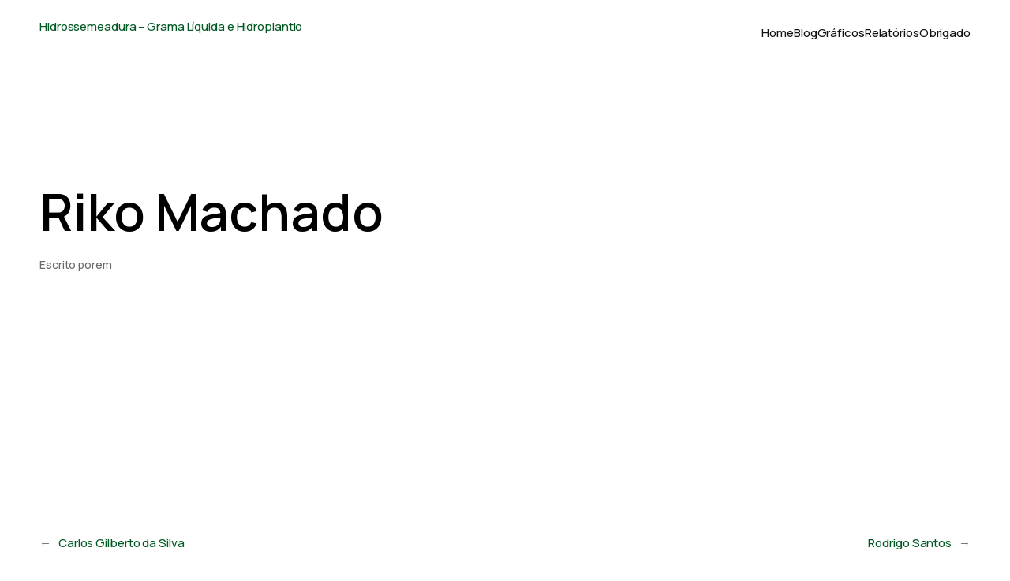

--- FILE ---
content_type: text/css
request_url: https://hidrossemeadura.com.br/wp-content/plugins/get-company-by-cep/assets/css/graficos.css?ver=6.9
body_size: 227
content:
hr {
    border: 0;
    height: 2px;
    background-image: linear-gradient(to right, transparent, #CCC, transparent);
    margin-top: 82px;
  }

.grafico_container {
    background-color: #F3F4F7;
    font-family: 'Poppins' !important;
    box-sizing: border-box !important;
    padding: 30px 0;
}

.containerChart {
    width: 1022px;
    max-width: 1022px;
    overflow-x: scroll;
}

.containerBody {
    height: 550px;
}

.card-range {
    padding: 1.25rem;
}

.custom-card {
    border: none;
    border-radius: 17px;
    box-shadow: 0 0 20px 0 rgba(0, 0, 0, 0.1);
    min-height: 385px;
}

.card-title,
.title {
    margin-bottom: 0;
    font-family: 'poppinssemibold';
}

.title {
    color: #2A353A;
    font-size: 20px;
}

.card-title {
    color: #2a353a;
    font-size: 1rem;
}

#solicitacao,
#total_metros,
#custom-solicitacao,
#custom-total_metros {
    text-align: center;
    display: block;
    font-size: 22px;
    font-family: 'poppinssemibold';
    color: #17a2b8;
}

.form-estado {
    padding-bottom: 22px;
}

.label-date {
    font-size: 14px;
    color: #2A353A;
}

.active {
    background-color: #17a2b8;
}

.custom-btns {
    border-radius: 17px;
}

.variacao_green {
    background: #DBF2F2;
    border-radius: 10px;
    padding: 2px 12px;
    color: #28A745;
    margin-left: 5px;
}

.variacao_red {
    background: #F2DBDB;
    border-radius: 10px;
    padding: 2px 12px;
    color: #FF6384;
    margin-left: 5px;
}


/* SIDEBAR */
.sidebar {
    background-color: #255606;
    color: #fff;
    width: 200px;
    height: 100vh;
    position: fixed;
    z-index: 99;
}

.logo {
    padding: 20px;
    text-align: center;
}

.logo img {
    max-width: 80px;
    margin-bottom: 10px;
}

.sidebar h2 {
    margin: 0;
}

.sidebar ul {
    list-style-type: none;
    padding: 0;
}

.sidebar ul li {
    padding: 10px;
}

.sidebar ul li a {
    text-decoration: none;
    color: #fff;
    display: block;
  background: green;
  padding: 9px;
  border-radius: 10px;
  text-align: center;
}

.sidebar ul li a:hover {
    background-color: #3d740f;
}

.sidebar ul li a.active {
    background-color: #3d740f;
}


--- FILE ---
content_type: text/css
request_url: https://hidrossemeadura.com.br/wp-content/plugins/get-company-by-cep/assets/css/data_table.css?ver=6.9
body_size: 3192
content:
@charset "UTF-8";
:root {
  --dt-row-selected: 13, 110, 253;
  --dt-row-selected-text: 255, 255, 255;
  --dt-row-selected-link: 9, 10, 11;
  --dt-row-stripe: 0, 0, 0;
  --dt-row-hover: 0, 0, 0;
  --dt-column-ordering: 0, 0, 0;
  --dt-html-background: white;
}
:root.dark {
  --dt-html-background: rgb(33, 37, 41);
}

table.dataTable td.dt-control {
  text-align: center;
  cursor: pointer;
}
table.dataTable td.dt-control:before {
  display: inline-block;
  box-sizing: border-box;
  content: "";
  border-top: 5px solid transparent;
  border-left: 10px solid rgba(0, 0, 0, 0.5);
  border-bottom: 5px solid transparent;
  border-right: 0px solid transparent;
}
table.dataTable tr.dt-hasChild td.dt-control:before {
  border-top: 10px solid rgba(0, 0, 0, 0.5);
  border-left: 5px solid transparent;
  border-bottom: 0px solid transparent;
  border-right: 5px solid transparent;
}

html.dark table.dataTable td.dt-control:before,
:root[data-bs-theme=dark] table.dataTable td.dt-control:before {
  border-left-color: rgba(255, 255, 255, 0.5);
}
html.dark table.dataTable tr.dt-hasChild td.dt-control:before,
:root[data-bs-theme=dark] table.dataTable tr.dt-hasChild td.dt-control:before {
  border-top-color: rgba(255, 255, 255, 0.5);
  border-left-color: transparent;
}

div.dt-scroll-body thead tr,
div.dt-scroll-body tfoot tr {
  height: 0;
}
div.dt-scroll-body thead tr th, div.dt-scroll-body thead tr td,
div.dt-scroll-body tfoot tr th,
div.dt-scroll-body tfoot tr td {
  height: 0 !important;
  padding-top: 0px !important;
  padding-bottom: 0px !important;
  border-top-width: 0px !important;
  border-bottom-width: 0px !important;
}
div.dt-scroll-body thead tr th div.dt-scroll-sizing, div.dt-scroll-body thead tr td div.dt-scroll-sizing,
div.dt-scroll-body tfoot tr th div.dt-scroll-sizing,
div.dt-scroll-body tfoot tr td div.dt-scroll-sizing {
  height: 0 !important;
  overflow: hidden !important;
}

table.dataTable thead > tr > th:active,
table.dataTable thead > tr > td:active {
  outline: none;
}
table.dataTable thead > tr > th.dt-orderable-asc span.dt-column-order:before, table.dataTable thead > tr > th.dt-ordering-asc span.dt-column-order:before,
table.dataTable thead > tr > td.dt-orderable-asc span.dt-column-order:before,
table.dataTable thead > tr > td.dt-ordering-asc span.dt-column-order:before {
  position: absolute;
  display: block;
  bottom: 50%;
  content: "▲";
  content: "▲"/"";
}
table.dataTable thead > tr > th.dt-orderable-desc span.dt-column-order:after, table.dataTable thead > tr > th.dt-ordering-desc span.dt-column-order:after,
table.dataTable thead > tr > td.dt-orderable-desc span.dt-column-order:after,
table.dataTable thead > tr > td.dt-ordering-desc span.dt-column-order:after {
  position: absolute;
  display: block;
  top: 50%;
  content: "▼";
  content: "▼"/"";
}
table.dataTable thead > tr > th.dt-orderable-asc, table.dataTable thead > tr > th.dt-orderable-desc, table.dataTable thead > tr > th.dt-ordering-asc, table.dataTable thead > tr > th.dt-ordering-desc,
table.dataTable thead > tr > td.dt-orderable-asc,
table.dataTable thead > tr > td.dt-orderable-desc,
table.dataTable thead > tr > td.dt-ordering-asc,
table.dataTable thead > tr > td.dt-ordering-desc {
  position: relative;
  padding-right: 30px;
}
table.dataTable thead > tr > th.dt-orderable-asc span.dt-column-order, table.dataTable thead > tr > th.dt-orderable-desc span.dt-column-order, table.dataTable thead > tr > th.dt-ordering-asc span.dt-column-order, table.dataTable thead > tr > th.dt-ordering-desc span.dt-column-order,
table.dataTable thead > tr > td.dt-orderable-asc span.dt-column-order,
table.dataTable thead > tr > td.dt-orderable-desc span.dt-column-order,
table.dataTable thead > tr > td.dt-ordering-asc span.dt-column-order,
table.dataTable thead > tr > td.dt-ordering-desc span.dt-column-order {
  position: absolute;
  right: 12px;
  top: 0;
  bottom: 0;
  width: 12px;
}
table.dataTable thead > tr > th.dt-orderable-asc span.dt-column-order:before, table.dataTable thead > tr > th.dt-orderable-asc span.dt-column-order:after, table.dataTable thead > tr > th.dt-orderable-desc span.dt-column-order:before, table.dataTable thead > tr > th.dt-orderable-desc span.dt-column-order:after, table.dataTable thead > tr > th.dt-ordering-asc span.dt-column-order:before, table.dataTable thead > tr > th.dt-ordering-asc span.dt-column-order:after, table.dataTable thead > tr > th.dt-ordering-desc span.dt-column-order:before, table.dataTable thead > tr > th.dt-ordering-desc span.dt-column-order:after,
table.dataTable thead > tr > td.dt-orderable-asc span.dt-column-order:before,
table.dataTable thead > tr > td.dt-orderable-asc span.dt-column-order:after,
table.dataTable thead > tr > td.dt-orderable-desc span.dt-column-order:before,
table.dataTable thead > tr > td.dt-orderable-desc span.dt-column-order:after,
table.dataTable thead > tr > td.dt-ordering-asc span.dt-column-order:before,
table.dataTable thead > tr > td.dt-ordering-asc span.dt-column-order:after,
table.dataTable thead > tr > td.dt-ordering-desc span.dt-column-order:before,
table.dataTable thead > tr > td.dt-ordering-desc span.dt-column-order:after {
  left: 0;
  opacity: 0.125;
  line-height: 9px;
  font-size: 0.8em;
}
table.dataTable thead > tr > th.dt-orderable-asc, table.dataTable thead > tr > th.dt-orderable-desc,
table.dataTable thead > tr > td.dt-orderable-asc,
table.dataTable thead > tr > td.dt-orderable-desc {
  cursor: pointer;
}
table.dataTable thead > tr > th.dt-orderable-asc:hover, table.dataTable thead > tr > th.dt-orderable-desc:hover,
table.dataTable thead > tr > td.dt-orderable-asc:hover,
table.dataTable thead > tr > td.dt-orderable-desc:hover {
  outline: 2px solid rgba(0, 0, 0, 0.05);
  outline-offset: -2px;
}
table.dataTable thead > tr > th.dt-ordering-asc span.dt-column-order:before, table.dataTable thead > tr > th.dt-ordering-desc span.dt-column-order:after,
table.dataTable thead > tr > td.dt-ordering-asc span.dt-column-order:before,
table.dataTable thead > tr > td.dt-ordering-desc span.dt-column-order:after {
  opacity: 0.6;
}
table.dataTable thead > tr > th.sorting_desc_disabled span.dt-column-order:after, table.dataTable thead > tr > th.sorting_asc_disabled span.dt-column-order:before,
table.dataTable thead > tr > td.sorting_desc_disabled span.dt-column-order:after,
table.dataTable thead > tr > td.sorting_asc_disabled span.dt-column-order:before {
  display: none;
}
table.dataTable thead > tr > th:active,
table.dataTable thead > tr > td:active {
  outline: none;
}

div.dt-scroll-body > table.dataTable > thead > tr > th,
div.dt-scroll-body > table.dataTable > thead > tr > td {
  overflow: hidden;
}

:root.dark table.dataTable thead > tr > th.dt-orderable-asc:hover, :root.dark table.dataTable thead > tr > th.dt-orderable-desc:hover,
:root.dark table.dataTable thead > tr > td.dt-orderable-asc:hover,
:root.dark table.dataTable thead > tr > td.dt-orderable-desc:hover,
:root[data-bs-theme=dark] table.dataTable thead > tr > th.dt-orderable-asc:hover,
:root[data-bs-theme=dark] table.dataTable thead > tr > th.dt-orderable-desc:hover,
:root[data-bs-theme=dark] table.dataTable thead > tr > td.dt-orderable-asc:hover,
:root[data-bs-theme=dark] table.dataTable thead > tr > td.dt-orderable-desc:hover {
  outline: 2px solid rgba(255, 255, 255, 0.05);
}

div.dt-processing {
  position: absolute;
  top: 50%;
  left: 50%;
  width: 200px;
  margin-left: -100px;
  margin-top: -22px;
  text-align: center;
  padding: 2px;
  z-index: 10;
}
div.dt-processing > div:last-child {
  position: relative;
  width: 80px;
  height: 15px;
  margin: 1em auto;
}
div.dt-processing > div:last-child > div {
  position: absolute;
  top: 0;
  width: 13px;
  height: 13px;
  border-radius: 50%;
  background: rgb(13, 110, 253);
  background: rgb(var(--dt-row-selected));
  animation-timing-function: cubic-bezier(0, 1, 1, 0);
}
div.dt-processing > div:last-child > div:nth-child(1) {
  left: 8px;
  animation: datatables-loader-1 0.6s infinite;
}
div.dt-processing > div:last-child > div:nth-child(2) {
  left: 8px;
  animation: datatables-loader-2 0.6s infinite;
}
div.dt-processing > div:last-child > div:nth-child(3) {
  left: 32px;
  animation: datatables-loader-2 0.6s infinite;
}
div.dt-processing > div:last-child > div:nth-child(4) {
  left: 56px;
  animation: datatables-loader-3 0.6s infinite;
}

@keyframes datatables-loader-1 {
  0% {
    transform: scale(0);
  }
  100% {
    transform: scale(1);
  }
}
@keyframes datatables-loader-3 {
  0% {
    transform: scale(1);
  }
  100% {
    transform: scale(0);
  }
}
@keyframes datatables-loader-2 {
  0% {
    transform: translate(0, 0);
  }
  100% {
    transform: translate(24px, 0);
  }
}
table.dataTable.nowrap th, table.dataTable.nowrap td {
  white-space: nowrap;
}
table.dataTable th,
table.dataTable td {
  box-sizing: border-box;
}
table.dataTable th.dt-left,
table.dataTable td.dt-left {
  text-align: left;
}
table.dataTable th.dt-center,
table.dataTable td.dt-center {
  text-align: center;
}
table.dataTable th.dt-right,
table.dataTable td.dt-right {
  text-align: right;
}
table.dataTable th.dt-justify,
table.dataTable td.dt-justify {
  text-align: justify;
}
table.dataTable th.dt-nowrap,
table.dataTable td.dt-nowrap {
  white-space: nowrap;
}
table.dataTable th.dt-empty,
table.dataTable td.dt-empty {
  text-align: center;
  vertical-align: top;
}
table.dataTable th.dt-type-numeric, table.dataTable th.dt-type-date,
table.dataTable td.dt-type-numeric,
table.dataTable td.dt-type-date {
  text-align: right;
}
table.dataTable thead th,
table.dataTable thead td,
table.dataTable tfoot th,
table.dataTable tfoot td {
  text-align: left;
}
table.dataTable thead th.dt-head-left,
table.dataTable thead td.dt-head-left,
table.dataTable tfoot th.dt-head-left,
table.dataTable tfoot td.dt-head-left {
  text-align: left;
}
table.dataTable thead th.dt-head-center,
table.dataTable thead td.dt-head-center,
table.dataTable tfoot th.dt-head-center,
table.dataTable tfoot td.dt-head-center {
  text-align: center;
}
table.dataTable thead th.dt-head-right,
table.dataTable thead td.dt-head-right,
table.dataTable tfoot th.dt-head-right,
table.dataTable tfoot td.dt-head-right {
  text-align: right;
}
table.dataTable thead th.dt-head-justify,
table.dataTable thead td.dt-head-justify,
table.dataTable tfoot th.dt-head-justify,
table.dataTable tfoot td.dt-head-justify {
  text-align: justify;
}
table.dataTable thead th.dt-head-nowrap,
table.dataTable thead td.dt-head-nowrap,
table.dataTable tfoot th.dt-head-nowrap,
table.dataTable tfoot td.dt-head-nowrap {
  white-space: nowrap;
}
table.dataTable tbody th.dt-body-left,
table.dataTable tbody td.dt-body-left {
  text-align: left;
}
table.dataTable tbody th.dt-body-center,
table.dataTable tbody td.dt-body-center {
  text-align: center;
}
table.dataTable tbody th.dt-body-right,
table.dataTable tbody td.dt-body-right {
  text-align: right;
}
table.dataTable tbody th.dt-body-justify,
table.dataTable tbody td.dt-body-justify {
  text-align: justify;
}
table.dataTable tbody th.dt-body-nowrap,
table.dataTable tbody td.dt-body-nowrap {
  white-space: nowrap;
}

/*
 * Table styles
 */
table.dataTable {
  width: 100%;
  margin: 0 auto;
  border-spacing: 0;
  /*
   * Header and footer styles
   */
  /*
   * Body styles
   */
}
table.dataTable thead th,
table.dataTable tfoot th {
  font-weight: bold;
}
table.dataTable > thead > tr > th,
table.dataTable > thead > tr > td {
  padding: 10px;
  border-bottom: 1px solid rgba(0, 0, 0, 0.3);
}
table.dataTable > thead > tr > th:active,
table.dataTable > thead > tr > td:active {
  outline: none;
}
table.dataTable > tfoot > tr > th,
table.dataTable > tfoot > tr > td {
  border-top: 1px solid rgba(0, 0, 0, 0.3);
  padding: 10px 10px 6px 10px;
}
table.dataTable > tbody > tr {
  background-color: transparent;
}
table.dataTable > tbody > tr:first-child > * {
  border-top: none;
}
table.dataTable > tbody > tr:last-child > * {
  border-bottom: none;
}
table.dataTable > tbody > tr.selected > * {
  box-shadow: inset 0 0 0 9999px rgba(13, 110, 253, 0.9);
  box-shadow: inset 0 0 0 9999px rgba(var(--dt-row-selected), 0.9);
  color: rgb(255, 255, 255);
  color: rgb(var(--dt-row-selected-text));
}
table.dataTable > tbody > tr.selected a {
  color: rgb(9, 10, 11);
  color: rgb(var(--dt-row-selected-link));
}
table.dataTable > tbody > tr > th,
table.dataTable > tbody > tr > td {
  padding: 8px 10px;
}
table.dataTable.row-border > tbody > tr > *, table.dataTable.display > tbody > tr > * {
  border-top: 1px solid rgba(0, 0, 0, 0.15);
}
table.dataTable.row-border > tbody > tr:first-child > *, table.dataTable.display > tbody > tr:first-child > * {
  border-top: none;
}
table.dataTable.row-border > tbody > tr.selected + tr.selected > td, table.dataTable.display > tbody > tr.selected + tr.selected > td {
  border-top-color: rgba(13, 110, 253, 0.65);
  border-top-color: rgba(var(--dt-row-selected), 0.65);
}
table.dataTable.cell-border > tbody > tr > * {
  border-top: 1px solid rgba(0, 0, 0, 0.15);
  border-right: 1px solid rgba(0, 0, 0, 0.15);
}
table.dataTable.cell-border > tbody > tr > *:first-child {
  border-left: 1px solid rgba(0, 0, 0, 0.15);
}
table.dataTable.cell-border > tbody > tr:first-child > * {
  border-top: 1px solid rgba(0, 0, 0, 0.3);
}
table.dataTable.stripe > tbody > tr:nth-child(odd) > *, table.dataTable.display > tbody > tr:nth-child(odd) > * {
  box-shadow: inset 0 0 0 9999px rgba(0, 0, 0, 0.023);
  box-shadow: inset 0 0 0 9999px rgba(var(--dt-row-stripe), 0.023);
}
table.dataTable.stripe > tbody > tr:nth-child(odd).selected > *, table.dataTable.display > tbody > tr:nth-child(odd).selected > * {
  box-shadow: inset 0 0 0 9999px rgba(13, 110, 253, 0.923);
  box-shadow: inset 0 0 0 9999px rgba(var(--dt-row-selected), 0.923);
}
table.dataTable.hover > tbody > tr:hover > *, table.dataTable.display > tbody > tr:hover > * {
  box-shadow: inset 0 0 0 9999px rgba(0, 0, 0, 0.035);
  box-shadow: inset 0 0 0 9999px rgba(var(--dt-row-hover), 0.035);
}
table.dataTable.hover > tbody > tr.selected:hover > *, table.dataTable.display > tbody > tr.selected:hover > * {
  box-shadow: inset 0 0 0 9999px #0d6efd !important;
  box-shadow: inset 0 0 0 9999px rgba(var(--dt-row-selected), 1) !important;
}
table.dataTable.order-column > tbody tr > .sorting_1,
table.dataTable.order-column > tbody tr > .sorting_2,
table.dataTable.order-column > tbody tr > .sorting_3, table.dataTable.display > tbody tr > .sorting_1,
table.dataTable.display > tbody tr > .sorting_2,
table.dataTable.display > tbody tr > .sorting_3 {
  box-shadow: inset 0 0 0 9999px rgba(0, 0, 0, 0.019);
  box-shadow: inset 0 0 0 9999px rgba(var(--dt-column-ordering), 0.019);
}
table.dataTable.order-column > tbody tr.selected > .sorting_1,
table.dataTable.order-column > tbody tr.selected > .sorting_2,
table.dataTable.order-column > tbody tr.selected > .sorting_3, table.dataTable.display > tbody tr.selected > .sorting_1,
table.dataTable.display > tbody tr.selected > .sorting_2,
table.dataTable.display > tbody tr.selected > .sorting_3 {
  box-shadow: inset 0 0 0 9999px rgba(13, 110, 253, 0.919);
  box-shadow: inset 0 0 0 9999px rgba(var(--dt-row-selected), 0.919);
}
table.dataTable.display > tbody > tr:nth-child(odd) > .sorting_1, table.dataTable.order-column.stripe > tbody > tr:nth-child(odd) > .sorting_1 {
  box-shadow: inset 0 0 0 9999px rgba(0, 0, 0, 0.054);
  box-shadow: inset 0 0 0 9999px rgba(var(--dt-column-ordering), 0.054);
}
table.dataTable.display > tbody > tr:nth-child(odd) > .sorting_2, table.dataTable.order-column.stripe > tbody > tr:nth-child(odd) > .sorting_2 {
  box-shadow: inset 0 0 0 9999px rgba(0, 0, 0, 0.047);
  box-shadow: inset 0 0 0 9999px rgba(var(--dt-column-ordering), 0.047);
}
table.dataTable.display > tbody > tr:nth-child(odd) > .sorting_3, table.dataTable.order-column.stripe > tbody > tr:nth-child(odd) > .sorting_3 {
  box-shadow: inset 0 0 0 9999px rgba(0, 0, 0, 0.039);
  box-shadow: inset 0 0 0 9999px rgba(var(--dt-column-ordering), 0.039);
}
table.dataTable.display > tbody > tr:nth-child(odd).selected > .sorting_1, table.dataTable.order-column.stripe > tbody > tr:nth-child(odd).selected > .sorting_1 {
  box-shadow: inset 0 0 0 9999px rgba(13, 110, 253, 0.954);
  box-shadow: inset 0 0 0 9999px rgba(var(--dt-row-selected), 0.954);
}
table.dataTable.display > tbody > tr:nth-child(odd).selected > .sorting_2, table.dataTable.order-column.stripe > tbody > tr:nth-child(odd).selected > .sorting_2 {
  box-shadow: inset 0 0 0 9999px rgba(13, 110, 253, 0.947);
  box-shadow: inset 0 0 0 9999px rgba(var(--dt-row-selected), 0.947);
}
table.dataTable.display > tbody > tr:nth-child(odd).selected > .sorting_3, table.dataTable.order-column.stripe > tbody > tr:nth-child(odd).selected > .sorting_3 {
  box-shadow: inset 0 0 0 9999px rgba(13, 110, 253, 0.939);
  box-shadow: inset 0 0 0 9999px rgba(var(--dt-row-selected), 0.939);
}
table.dataTable.display > tbody > tr.even > .sorting_1, table.dataTable.order-column.stripe > tbody > tr.even > .sorting_1 {
  box-shadow: inset 0 0 0 9999px rgba(0, 0, 0, 0.019);
  box-shadow: inset 0 0 0 9999px rgba(var(--dt-column-ordering), 0.019);
}
table.dataTable.display > tbody > tr.even > .sorting_2, table.dataTable.order-column.stripe > tbody > tr.even > .sorting_2 {
  box-shadow: inset 0 0 0 9999px rgba(0, 0, 0, 0.011);
  box-shadow: inset 0 0 0 9999px rgba(var(--dt-column-ordering), 0.011);
}
table.dataTable.display > tbody > tr.even > .sorting_3, table.dataTable.order-column.stripe > tbody > tr.even > .sorting_3 {
  box-shadow: inset 0 0 0 9999px rgba(0, 0, 0, 0.003);
  box-shadow: inset 0 0 0 9999px rgba(var(--dt-column-ordering), 0.003);
}
table.dataTable.display > tbody > tr.even.selected > .sorting_1, table.dataTable.order-column.stripe > tbody > tr.even.selected > .sorting_1 {
  box-shadow: inset 0 0 0 9999px rgba(13, 110, 253, 0.919);
  box-shadow: inset 0 0 0 9999px rgba(var(--dt-row-selected), 0.919);
}
table.dataTable.display > tbody > tr.even.selected > .sorting_2, table.dataTable.order-column.stripe > tbody > tr.even.selected > .sorting_2 {
  box-shadow: inset 0 0 0 9999px rgba(13, 110, 253, 0.911);
  box-shadow: inset 0 0 0 9999px rgba(var(--dt-row-selected), 0.911);
}
table.dataTable.display > tbody > tr.even.selected > .sorting_3, table.dataTable.order-column.stripe > tbody > tr.even.selected > .sorting_3 {
  box-shadow: inset 0 0 0 9999px rgba(13, 110, 253, 0.903);
  box-shadow: inset 0 0 0 9999px rgba(var(--dt-row-selected), 0.903);
}
table.dataTable.display tbody tr:hover > .sorting_1, table.dataTable.order-column.hover tbody tr:hover > .sorting_1 {
  box-shadow: inset 0 0 0 9999px rgba(0, 0, 0, 0.082);
  box-shadow: inset 0 0 0 9999px rgba(var(--dt-row-hover), 0.082);
}
table.dataTable.display tbody tr:hover > .sorting_2, table.dataTable.order-column.hover tbody tr:hover > .sorting_2 {
  box-shadow: inset 0 0 0 9999px rgba(0, 0, 0, 0.074);
  box-shadow: inset 0 0 0 9999px rgba(var(--dt-row-hover), 0.074);
}
table.dataTable.display tbody tr:hover > .sorting_3, table.dataTable.order-column.hover tbody tr:hover > .sorting_3 {
  box-shadow: inset 0 0 0 9999px rgba(0, 0, 0, 0.062);
  box-shadow: inset 0 0 0 9999px rgba(var(--dt-row-hover), 0.062);
}
table.dataTable.display tbody tr:hover.selected > .sorting_1, table.dataTable.order-column.hover tbody tr:hover.selected > .sorting_1 {
  box-shadow: inset 0 0 0 9999px rgba(13, 110, 253, 0.982);
  box-shadow: inset 0 0 0 9999px rgba(var(--dt-row-selected), 0.982);
}
table.dataTable.display tbody tr:hover.selected > .sorting_2, table.dataTable.order-column.hover tbody tr:hover.selected > .sorting_2 {
  box-shadow: inset 0 0 0 9999px rgba(13, 110, 253, 0.974);
  box-shadow: inset 0 0 0 9999px rgba(var(--dt-row-selected), 0.974);
}
table.dataTable.display tbody tr:hover.selected > .sorting_3, table.dataTable.order-column.hover tbody tr:hover.selected > .sorting_3 {
  box-shadow: inset 0 0 0 9999px rgba(13, 110, 253, 0.962);
  box-shadow: inset 0 0 0 9999px rgba(var(--dt-row-selected), 0.962);
}
table.dataTable.compact thead th,
table.dataTable.compact thead td,
table.dataTable.compact tfoot th,
table.dataTable.compact tfoot td,
table.dataTable.compact tbody th,
table.dataTable.compact tbody td {
  padding: 4px;
}

/*
 * Control feature layout
 */
div.dt-container {
  position: relative;
  clear: both;
}
div.dt-container div.dt-layout-row {
  display: table;
  clear: both;
  width: 100%;
}
div.dt-container div.dt-layout-row.dt-layout-table {
  display: block;
}
div.dt-container div.dt-layout-row.dt-layout-table div.dt-layout-cell {
  display: block;
}
div.dt-container div.dt-layout-cell {
  display: table-cell;
  vertical-align: middle;
  padding: 5px 0;
}
div.dt-container div.dt-layout-cell.dt-full {
  text-align: center;
}
div.dt-container div.dt-layout-cell.dt-start {
  text-align: left;
}
div.dt-container div.dt-layout-cell.dt-end {
  text-align: right;
}
div.dt-container div.dt-layout-cell:empty {
  display: none;
}
div.dt-container .dt-search input {
  border: 1px solid #aaa;
  border-radius: 3px;
  padding: 5px;
  background-color: transparent;
  color: inherit;
  margin-left: 3px;
}
div.dt-container .dt-input {
  border: 1px solid #aaa;
  border-radius: 3px;
  padding: 5px;
  background-color: transparent;
  color: inherit;
}
div.dt-container select.dt-input {
  padding: 4px;
}
div.dt-container .dt-paging .dt-paging-button {
  box-sizing: border-box;
  display: inline-block;
  min-width: 1.5em;
  padding: 0.5em 1em;
  margin-left: 2px;
  text-align: center;
  text-decoration: none !important;
  cursor: pointer;
  color: inherit !important;
  border: 1px solid transparent;
  border-radius: 2px;
  background: transparent;
}
div.dt-container .dt-paging .dt-paging-button.current, div.dt-container .dt-paging .dt-paging-button.current:hover {
  color: inherit !important;
  border: 1px solid rgba(0, 0, 0, 0.3);
  background-color: rgba(0, 0, 0, 0.05);
  background: -webkit-gradient(linear, left top, left bottom, color-stop(0%, rgba(230, 230, 230, 0.05)), color-stop(100%, rgba(0, 0, 0, 0.05))); /* Chrome,Safari4+ */
  background: -webkit-linear-gradient(top, rgba(230, 230, 230, 0.05) 0%, rgba(0, 0, 0, 0.05) 100%); /* Chrome10+,Safari5.1+ */
  background: -moz-linear-gradient(top, rgba(230, 230, 230, 0.05) 0%, rgba(0, 0, 0, 0.05) 100%); /* FF3.6+ */
  background: -ms-linear-gradient(top, rgba(230, 230, 230, 0.05) 0%, rgba(0, 0, 0, 0.05) 100%); /* IE10+ */
  background: -o-linear-gradient(top, rgba(230, 230, 230, 0.05) 0%, rgba(0, 0, 0, 0.05) 100%); /* Opera 11.10+ */
  background: linear-gradient(to bottom, rgba(230, 230, 230, 0.05) 0%, rgba(0, 0, 0, 0.05) 100%); /* W3C */
}
div.dt-container .dt-paging .dt-paging-button.disabled, div.dt-container .dt-paging .dt-paging-button.disabled:hover, div.dt-container .dt-paging .dt-paging-button.disabled:active {
  cursor: default;
  color: rgba(0, 0, 0, 0.5) !important;
  border: 1px solid transparent;
  background: transparent;
  box-shadow: none;
}
div.dt-container .dt-paging .dt-paging-button:hover {
  color: white !important;
  border: 1px solid #111;
  background-color: #111;
  background: -webkit-gradient(linear, left top, left bottom, color-stop(0%, #585858), color-stop(100%, #111)); /* Chrome,Safari4+ */
  background: -webkit-linear-gradient(top, #585858 0%, #111 100%); /* Chrome10+,Safari5.1+ */
  background: -moz-linear-gradient(top, #585858 0%, #111 100%); /* FF3.6+ */
  background: -ms-linear-gradient(top, #585858 0%, #111 100%); /* IE10+ */
  background: -o-linear-gradient(top, #585858 0%, #111 100%); /* Opera 11.10+ */
  background: linear-gradient(to bottom, #585858 0%, #111 100%); /* W3C */
}
div.dt-container .dt-paging .dt-paging-button:active {
  outline: none;
  background-color: #0c0c0c;
  background: -webkit-gradient(linear, left top, left bottom, color-stop(0%, #2b2b2b), color-stop(100%, #0c0c0c)); /* Chrome,Safari4+ */
  background: -webkit-linear-gradient(top, #2b2b2b 0%, #0c0c0c 100%); /* Chrome10+,Safari5.1+ */
  background: -moz-linear-gradient(top, #2b2b2b 0%, #0c0c0c 100%); /* FF3.6+ */
  background: -ms-linear-gradient(top, #2b2b2b 0%, #0c0c0c 100%); /* IE10+ */
  background: -o-linear-gradient(top, #2b2b2b 0%, #0c0c0c 100%); /* Opera 11.10+ */
  background: linear-gradient(to bottom, #2b2b2b 0%, #0c0c0c 100%); /* W3C */
  box-shadow: inset 0 0 3px #111;
}
div.dt-container .dt-paging .ellipsis {
  padding: 0 1em;
}
div.dt-container .dt-length,
div.dt-container .dt-search,
div.dt-container .dt-info,
div.dt-container .dt-processing,
div.dt-container .dt-paging {
  color: inherit;
}
.dt-length select {
  margin-right: 5px;
}
div.dt-container .dataTables_scroll {
  clear: both;
}
div.dt-container .dataTables_scroll div.dt-scroll-body {
  -webkit-overflow-scrolling: touch;
}
div.dt-container .dataTables_scroll div.dt-scroll-body > table > thead > tr > th, div.dt-container .dataTables_scroll div.dt-scroll-body > table > thead > tr > td, div.dt-container .dataTables_scroll div.dt-scroll-body > table > tbody > tr > th, div.dt-container .dataTables_scroll div.dt-scroll-body > table > tbody > tr > td {
  vertical-align: middle;
}
div.dt-container .dataTables_scroll div.dt-scroll-body > table > thead > tr > th > div.dataTables_sizing,
div.dt-container .dataTables_scroll div.dt-scroll-body > table > thead > tr > td > div.dataTables_sizing, div.dt-container .dataTables_scroll div.dt-scroll-body > table > tbody > tr > th > div.dataTables_sizing,
div.dt-container .dataTables_scroll div.dt-scroll-body > table > tbody > tr > td > div.dataTables_sizing {
  height: 0;
  overflow: hidden;
  margin: 0 !important;
  padding: 0 !important;
}
div.dt-container.dt-empty-footer tbody > tr:last-child > * {
  border-bottom: 1px solid rgba(0, 0, 0, 0.3);
}
div.dt-container.dt-empty-footer .dt-scroll-body {
  border-bottom: 1px solid rgba(0, 0, 0, 0.3);
}
div.dt-container.dt-empty-footer .dt-scroll-body tbody > tr:last-child > * {
  border-bottom: none;
}

@media screen and (max-width: 767px) {
  div.dt-container div.dt-layout-row {
    display: block;
  }
  div.dt-container div.dt-layout-cell {
    display: block;
  }
  div.dt-container div.dt-layout-cell.dt-full, div.dt-container div.dt-layout-cell.dt-start, div.dt-container div.dt-layout-cell.dt-end {
    text-align: center;
  }
}
@media screen and (max-width: 640px) {
  .dt-container .dt-length,
  .dt-container .dt-search {
    float: none;
    text-align: center;
  }
  .dt-container .dt-search {
    margin-top: 0.5em;
  }
}
html.dark {
  --dt-row-hover: 255, 255, 255;
  --dt-row-stripe: 255, 255, 255;
  --dt-column-ordering: 255, 255, 255;
}
html.dark table.dataTable > thead > tr > th,
html.dark table.dataTable > thead > tr > td {
  border-bottom: 1px solid rgb(89, 91, 94);
}
html.dark table.dataTable > thead > tr > th:active,
html.dark table.dataTable > thead > tr > td:active {
  outline: none;
}
html.dark table.dataTable > tfoot > tr > th,
html.dark table.dataTable > tfoot > tr > td {
  border-top: 1px solid rgb(89, 91, 94);
}
html.dark table.dataTable.row-border > tbody > tr > *, html.dark table.dataTable.display > tbody > tr > * {
  border-top: 1px solid rgb(64, 67, 70);
}
html.dark table.dataTable.row-border > tbody > tr:first-child > *, html.dark table.dataTable.display > tbody > tr:first-child > * {
  border-top: none;
}
html.dark table.dataTable.row-border > tbody > tr.selected + tr.selected > td, html.dark table.dataTable.display > tbody > tr.selected + tr.selected > td {
  border-top-color: rgba(13, 110, 253, 0.65);
  border-top-color: rgba(var(--dt-row-selected), 0.65);
}
html.dark table.dataTable.cell-border > tbody > tr > th,
html.dark table.dataTable.cell-border > tbody > tr > td {
  border-top: 1px solid rgb(64, 67, 70);
  border-right: 1px solid rgb(64, 67, 70);
}
html.dark table.dataTable.cell-border > tbody > tr > th:first-child,
html.dark table.dataTable.cell-border > tbody > tr > td:first-child {
  border-left: 1px solid rgb(64, 67, 70);
}
html.dark .dt-container.dt-empty-footer table.dataTable {
  border-bottom: 1px solid rgb(89, 91, 94);
}
html.dark .dt-container .dt-search input,
html.dark .dt-container .dt-length select {
  border: 1px solid rgba(255, 255, 255, 0.2);
  background-color: var(--dt-html-background);
}
html.dark .dt-container .dt-paging .dt-paging-button.current, html.dark .dt-container .dt-paging .dt-paging-button.current:hover {
  border: 1px solid rgb(89, 91, 94);
  background: rgba(255, 255, 255, 0.15);
}
html.dark .dt-container .dt-paging .dt-paging-button.disabled, html.dark .dt-container .dt-paging .dt-paging-button.disabled:hover, html.dark .dt-container .dt-paging .dt-paging-button.disabled:active {
  color: #666 !important;
}
html.dark .dt-container .dt-paging .dt-paging-button:hover {
  border: 1px solid rgb(53, 53, 53);
  background: rgb(53, 53, 53);
}
html.dark .dt-container .dt-paging .dt-paging-button:active {
  background: #3a3a3a;
}

/*
 * Overrides for RTL support
 */
*[dir=rtl] table.dataTable thead th,
*[dir=rtl] table.dataTable thead td,
*[dir=rtl] table.dataTable tfoot th,
*[dir=rtl] table.dataTable tfoot td {
  text-align: right;
}
*[dir=rtl] table.dataTable th.dt-type-numeric, *[dir=rtl] table.dataTable th.dt-type-date,
*[dir=rtl] table.dataTable td.dt-type-numeric,
*[dir=rtl] table.dataTable td.dt-type-date {
  text-align: left;
}
*[dir=rtl] div.dt-container div.dt-layout-cell.dt-start {
  text-align: right;
}
*[dir=rtl] div.dt-container div.dt-layout-cell.dt-end {
  text-align: left;
}
*[dir=rtl] div.dt-container div.dt-search input {
  margin: 0 3px 0 0;
}

--- FILE ---
content_type: text/javascript
request_url: https://hidrossemeadura.com.br/wp-content/plugins/get-company-by-cep/assets/js/ajax.js
body_size: 571
content:
jQuery(document).ready(function($) {

    function showLoader() {
        const loadingScreen = document.getElementById('loading-screen');
        loadingScreen.classList.remove('hide');
        loadingScreen.classList.add('loading');
    }

    const validate_cep = (cep) => {
        cep = cep.replace(/[^0-9]/gi, "");
        if (cep.length == 8) {
            return cep;
        }
        throw `CEP "${cep}" format invalid`
    }

    $('#cep').on('input', function() {
        let cep = $(this).val().replace(/\D/g, '');

        if(cep.length > 8) {
            cep = cep.substring(0, 8);
        }

        $(this).val(cep);
    });

    function get_removed_cep(cep) {
        let url = `https://verdetec-38f95c4a1208863f.api.findcep.com/v1/cep/removido/${cep}.json`;
        let headersCepRemoved = new Headers();
        headersCepRemoved.append('Referer', 'https://verdetec-38f95c4a1208863f');

        fetch( url, { headers: headersCepRemoved } )
            .then(response => response.json())
            .then(data => {
                if( data.status_code === 404 ) {
                    $('#errorCep').text('CEP não encontrado.');
                    setTimeout(() => {
                        $('#errorCep').text('');
                    }, 3000);
                    return;
                }

                $('#city').addClass('cityChanged');
                $('#state').addClass('stateChanged');

                $('#city').val(data.cidade);
                $('#state').val(data.uf);
            });
    }

    const apiCep = (cep) => `https://verdetec-38f95c4a1208863f.api.findcep.com/v1/cep/${cep}.json`;
    let myHeaders = new Headers();
    myHeaders.append('Referer', 'https://verdetec-38f95c4a1208863f');

    $('#cep').change(function() {
        let cep_search = validate_cep( $(this).val() );
        fetch( apiCep(cep_search) , { headers: myHeaders} )
            .then(response => response.json())
            .then(data => {
                if( data.status_code === 404 ) {
                    get_removed_cep(cep_search);
                    return;
                }

                $('#city').addClass('cityChanged');
                $('#state').addClass('stateChanged');

                $('#city').val(data.cidade);
                $('#state').val(data.uf);
            });
    });

    $('#form_get_company').submit(function(e) {
        e.preventDefault();
        showLoader();

        if(!isValidEmail($('#email').val())) {
            $('#error').text('E-mail inválido.');
            $('#error').show();
            return;
        }

        let metroQuadrado = + $('#metroQuadrado').val();

        if(isNaN(metroQuadrado)) {
            console.log('Metro quadrado não é um número');
            return;
        }

        let formData = {
            'action': 'get_company',
            'name': $('#name').val(),
            'phone': $('#phone').val(),
            'email': $('#email').val(),
            'city': $('#city').val(),
            'state': $('#state').val(),
            'cep': $('#cep').val(),
            'metroQuadrado': metroQuadrado
        };

        $.post(my_ajax_object.ajax_url, formData, function(response) {
            let data = JSON.parse(response);
            
            if(data === 'success') {
                window.location.href = 'https://hidrossemeadura.com.br/obrigado/';            
            } else {
                $('#error').show();
                $('.error').show();
            }

        });
    });
});


--- FILE ---
content_type: text/javascript
request_url: https://hidrossemeadura.com.br/wp-content/plugins/get-company-by-cep/assets/js/dataTime-dataTable.js?ver=1.0
body_size: 5056
content:
/*! DateTime picker for DataTables.net v1.5.2
 *
 * © SpryMedia Ltd, all rights reserved.
 * License: MIT datatables.net/license/mit
 */
!function(s){var i;"function"==typeof define&&define.amd?define(["jquery"],function(t){return s(t,window,document)}):"object"==typeof exports?(i=require("jquery"),"undefined"==typeof window?module.exports=function(t,e){return t=t||window,e=e||i(t),s(e,t,t.document)}:module.exports=s(i,window,window.document)):s(jQuery,window,document)}(function(g,o,i){"use strict";function n(t,e){if(n.factory(t,e))return n;if(void 0===a&&(a=o.moment||o.dayjs||o.luxon||null),this.c=g.extend(!0,{},n.defaults,e),e=this.c.classPrefix,!a&&"YYYY-MM-DD"!==this.c.format)throw"DateTime: Without momentjs, dayjs or luxon only the format 'YYYY-MM-DD' can be used";"string"==typeof this.c.minDate&&(this.c.minDate=new Date(this.c.minDate)),"string"==typeof this.c.maxDate&&(this.c.maxDate=new Date(this.c.maxDate));var s=g('<div class="'+e+'"><div class="'+e+'-date"><div class="'+e+'-title"><div class="'+e+'-iconLeft"><button type="button"></button></div><div class="'+e+'-iconRight"><button type="button"></button></div><div class="'+e+'-label"><span></span><select class="'+e+'-month"></select></div><div class="'+e+'-label"><span></span><select class="'+e+'-year"></select></div></div><div class="'+e+'-buttons"><a class="'+e+'-clear"></a><a class="'+e+'-today"></a></div><div class="'+e+'-calendar"></div></div><div class="'+e+'-time"><div class="'+e+'-hours"></div><div class="'+e+'-minutes"></div><div class="'+e+'-seconds"></div></div><div class="'+e+'-error"></div></div>');this.dom={container:s,date:s.find("."+e+"-date"),title:s.find("."+e+"-title"),calendar:s.find("."+e+"-calendar"),time:s.find("."+e+"-time"),error:s.find("."+e+"-error"),buttons:s.find("."+e+"-buttons"),clear:s.find("."+e+"-clear"),today:s.find("."+e+"-today"),previous:s.find("."+e+"-iconLeft"),next:s.find("."+e+"-iconRight"),input:g(t)},this.s={d:null,display:null,minutesRange:null,secondsRange:null,namespace:"dateime-"+n._instance++,parts:{date:null!==this.c.format.match(/[YMD]|L(?!T)|l/),time:null!==this.c.format.match(/[Hhm]|LT|LTS/),seconds:-1!==this.c.format.indexOf("s"),hours12:null!==this.c.format.match(/[haA]/)}},this.dom.container.append(this.dom.date).append(this.dom.time).append(this.dom.error),this.dom.date.append(this.dom.title).append(this.dom.buttons).append(this.dom.calendar),this.dom.input.addClass("dt-datetime"),this._constructor()}var a;return g.extend(n.prototype,{destroy:function(){this._hide(!0),this.dom.container.off().empty(),this.dom.input.removeClass("dt-datetime").removeAttr("autocomplete").off(".datetime")},display:function(t,e){return void 0!==t&&this.s.display.setUTCFullYear(t),void 0!==e&&this.s.display.setUTCMonth(e-1),void 0!==t||void 0!==e?(this._setTitle(),this._setCalander(),this):{month:this.s.display.getUTCMonth()+1,year:this.s.display.getUTCFullYear()}},errorMsg:function(t){var e=this.dom.error;return t?e.html(t):e.empty(),this},hide:function(){return this._hide(),this},max:function(t){return this.c.maxDate="string"==typeof t?new Date(t):t,this._optionsTitle(),this._setCalander(),this},min:function(t){return this.c.minDate="string"==typeof t?new Date(t):t,this._optionsTitle(),this._setCalander(),this},owns:function(t){return 0<g(t).parents().filter(this.dom.container).length},val:function(t,e){return void 0===t?this.s.d:(t instanceof Date?this.s.d=this._dateToUtc(t):null===t||""===t?this.s.d=null:"--now"===t?this.s.d=this._dateToUtc(new Date):"string"==typeof t&&(this.s.d=this._dateToUtc(this._convert(t,this.c.format,null))),!e&&void 0!==e||(this.s.d?this._writeOutput():this.dom.input.val(t)),this.s.display=this.s.d?new Date(this.s.d.toString()):new Date,this.s.display.setUTCDate(1),this._setTitle(),this._setCalander(),this._setTime(),this)},valFormat:function(t,e){return e?(this.val(this._convert(e,t,null)),this):this._convert(this.val(),null,t)},_constructor:function(){function a(){var t=o.dom.input.val();t!==e&&(o.c.onChange.call(o,t,o.s.d,o.dom.input),e=t)}var o=this,r=this.c.classPrefix,e=this.dom.input.val();this.s.parts.date||this.dom.date.css("display","none"),this.s.parts.time||this.dom.time.css("display","none"),this.s.parts.seconds||(this.dom.time.children("div."+r+"-seconds").remove(),this.dom.time.children("span").eq(1).remove()),this.c.buttons.clear||this.dom.clear.css("display","none"),this.c.buttons.today||this.dom.today.css("display","none"),this._optionsTitle(),g(i).on("i18n.dt",function(t,e){e.oLanguage.datetime&&(g.extend(!0,o.c.i18n,e.oLanguage.datetime),o._optionsTitle())}),"hidden"===this.dom.input.attr("type")&&(this.dom.container.addClass("inline"),this.c.attachTo="input",this.val(this.dom.input.val(),!1),this._show()),e&&this.val(e,!1),this.dom.input.attr("autocomplete","off").on("focus.datetime click.datetime",function(){o.dom.container.is(":visible")||o.dom.input.is(":disabled")||(o.val(o.dom.input.val(),!1),o._show())}).on("keyup.datetime",function(){o.dom.container.is(":visible")&&o.val(o.dom.input.val(),!1)}),this.dom.container[0].addEventListener("focusin",function(t){t.stopPropagation()}),this.dom.container.on("change","select",function(){var t,e,s=g(this),i=s.val();s.hasClass(r+"-month")?(o._correctMonth(o.s.display,i),o._setTitle(),o._setCalander()):s.hasClass(r+"-year")?(o.s.display.setUTCFullYear(i),o._setTitle(),o._setCalander()):s.hasClass(r+"-hours")||s.hasClass(r+"-ampm")?(o.s.parts.hours12?(t=+g(o.dom.container).find("."+r+"-hours").val(),e="pm"===g(o.dom.container).find("."+r+"-ampm").val(),o.s.d.setUTCHours(12!=t||e?e&&12!=t?12+t:t:0)):o.s.d.setUTCHours(i),o._setTime(),o._writeOutput(!0),a()):s.hasClass(r+"-minutes")?(o.s.d.setUTCMinutes(i),o._setTime(),o._writeOutput(!0),a()):s.hasClass(r+"-seconds")&&(o.s.d.setSeconds(i),o._setTime(),o._writeOutput(!0),a()),o.dom.input.focus(),o._position()}).on("click",function(t){var e=o.s.d,s="span"===t.target.nodeName.toLowerCase()?t.target.parentNode:t.target,i=s.nodeName.toLowerCase();if("select"!==i)if(t.stopPropagation(),"a"===i&&(t.preventDefault(),g(s).hasClass(r+"-clear")?(o.s.d=null,o.dom.input.val(""),o._writeOutput(),o._setCalander(),o._setTime(),a()):g(s).hasClass(r+"-today")&&(o.s.display=new Date,o._setTitle(),o._setCalander())),"button"===i){t=g(s),i=t.parent();if(i.hasClass("disabled")&&!i.hasClass("range"))t.blur();else if(i.hasClass(r+"-iconLeft"))o.s.display.setUTCMonth(o.s.display.getUTCMonth()-1),o._setTitle(),o._setCalander(),o.dom.input.focus();else if(i.hasClass(r+"-iconRight"))o._correctMonth(o.s.display,o.s.display.getUTCMonth()+1),o._setTitle(),o._setCalander(),o.dom.input.focus();else{if(t.parents("."+r+"-time").length){var s=t.data("value"),n=t.data("unit"),e=o._needValue();if("minutes"===n){if(i.hasClass("disabled")&&i.hasClass("range"))return o.s.minutesRange=s,void o._setTime();o.s.minutesRange=null}if("seconds"===n){if(i.hasClass("disabled")&&i.hasClass("range"))return o.s.secondsRange=s,void o._setTime();o.s.secondsRange=null}if("am"===s){if(!(12<=e.getUTCHours()))return;s=e.getUTCHours()-12}else if("pm"===s){if(!(e.getUTCHours()<12))return;s=e.getUTCHours()+12}e["hours"===n?"setUTCHours":"minutes"===n?"setUTCMinutes":"setSeconds"](s),o._setCalander(),o._setTime(),o._writeOutput(!0)}else(e=o._needValue()).setUTCDate(1),e.setUTCFullYear(t.data("year")),e.setUTCMonth(t.data("month")),e.setUTCDate(t.data("day")),o._writeOutput(!0),o.s.parts.time?(o._setCalander(),o._setTime()):setTimeout(function(){o._hide()},10);a()}}else o.dom.input.focus()})},_compareDates:function(t,e){return this._isLuxon()?a.DateTime.fromJSDate(t).toUTC().toISODate()===a.DateTime.fromJSDate(e).toUTC().toISODate():this._dateToUtcString(t)===this._dateToUtcString(e)},_convert:function(t,e,s){var i;return t&&(a?this._isLuxon()?(i=t instanceof Date?a.DateTime.fromJSDate(t).toUTC():a.DateTime.fromFormat(t,e)).isValid?s?i.toFormat(s):i.toJSDate():null:(i=t instanceof Date?a.utc(t,void 0,this.c.locale,this.c.strict):a(t,e,this.c.locale,this.c.strict)).isValid()?s?i.format(s):i.toDate():null:!e&&!s||e&&s?t:e?(i=t.match(/(\d{4})\-(\d{2})\-(\d{2})/))?new Date(i[1],i[2]-1,i[3]):null:t.getUTCFullYear()+"-"+this._pad(t.getUTCMonth()+1)+"-"+this._pad(t.getUTCDate()))},_correctMonth:function(t,e){var s=this._daysInMonth(t.getUTCFullYear(),e),i=t.getUTCDate()>s;t.setUTCMonth(e),i&&(t.setUTCDate(s),t.setUTCMonth(e))},_daysInMonth:function(t,e){return[31,t%4==0&&(t%100!=0||t%400==0)?29:28,31,30,31,30,31,31,30,31,30,31][e]},_dateToUtc:function(t){return t&&new Date(Date.UTC(t.getFullYear(),t.getMonth(),t.getDate(),t.getHours(),t.getMinutes(),t.getSeconds()))},_dateToUtcString:function(t){return this._isLuxon()?a.DateTime.fromJSDate(t).toUTC().toISODate():t.getUTCFullYear()+"-"+this._pad(t.getUTCMonth()+1)+"-"+this._pad(t.getUTCDate())},_hide:function(t){!t&&"hidden"===this.dom.input.attr("type")||(t=this.s.namespace,this.dom.container.detach(),g(o).off("."+t),g(i).off("keydown."+t),g("div.dataTables_scrollBody").off("scroll."+t),g("div.DTE_Body_Content").off("scroll."+t),g("body").off("click."+t),g(this.dom.input[0].offsetParent).off("."+t))},_hours24To12:function(t){return 0===t?12:12<t?t-12:t},_htmlDay:function(t){var e,s;return t.empty?'<td class="empty"></td>':(e=["selectable"],s=this.c.classPrefix,t.disabled&&e.push("disabled"),t.today&&e.push("now"),t.selected&&e.push("selected"),'<td data-day="'+t.day+'" class="'+e.join(" ")+'"><button class="'+s+"-button "+s+'-day" type="button" data-year="'+t.year+'" data-month="'+t.month+'" data-day="'+t.day+'"><span>'+t.day+"</span></button></td>")},_htmlMonth:function(t,e){for(var s=this._dateToUtc(new Date),i=this._daysInMonth(t,e),n=new Date(Date.UTC(t,e,1)).getUTCDay(),a=[],o=[],r=(0<this.c.firstDay&&(n-=this.c.firstDay)<0&&(n+=7),i+n),d=r;7<d;)d-=7;r+=7-d;var l=this.c.minDate,h=this.c.maxDate;l&&(l.setUTCHours(0),l.setUTCMinutes(0),l.setSeconds(0)),h&&(h.setUTCHours(23),h.setUTCMinutes(59),h.setSeconds(59));for(var u=0,c=0;u<r;u++){var m=new Date(Date.UTC(t,e,u-n+1)),f=!!this.s.d&&this._compareDates(m,this.s.d),p=this._compareDates(m,s),y=u<n||i+n<=u,T=l&&m<l||h&&h<m,v=this.c.disableDays,f={day:u-n+1,month:e,year:t,selected:f,today:p,disabled:T=Array.isArray(v)&&-1!==g.inArray(m.getUTCDay(),v)||"function"==typeof v&&!0===v(m)?!0:T,empty:y};o.push(this._htmlDay(f)),7==++c&&(this.c.showWeekNumber&&o.unshift(this._htmlWeekOfYear(u-n,e,t)),a.push("<tr>"+o.join("")+"</tr>"),o=[],c=0)}var _,D=this.c.classPrefix,C=D+"-table";return this.c.showWeekNumber&&(C+=" weekNumber"),l&&(_=l>=new Date(Date.UTC(t,e,1,0,0,0)),this.dom.title.find("div."+D+"-iconLeft").css("display",_?"none":"block")),h&&(_=h<new Date(Date.UTC(t,e+1,1,0,0,0)),this.dom.title.find("div."+D+"-iconRight").css("display",_?"none":"block")),'<table class="'+C+'"><thead>'+this._htmlMonthHead()+"</thead><tbody>"+a.join("")+"</tbody></table>"},_htmlMonthHead:function(){var t=[],e=this.c.firstDay,s=this.c.i18n;this.c.showWeekNumber&&t.push("<th></th>");for(var i=0;i<7;i++)t.push("<th>"+function(t){for(t+=e;7<=t;)t-=7;return s.weekdays[t]}(i)+"</th>");return t.join("")},_htmlWeekOfYear:function(t,e,s){e=new Date(s,e,t,0,0,0,0),e.setDate(e.getDate()+4-(e.getDay()||7)),t=new Date(s,0,1),s=Math.ceil(((e-t)/864e5+1)/7);return'<td class="'+this.c.classPrefix+'-week">'+s+"</td>"},_isLuxon:function(){return!!(a&&a.DateTime&&a.Duration&&a.Settings)},_needValue:function(){return this.s.d||(this.s.d=this._dateToUtc(new Date),this.s.parts.time)||(this.s.d.setUTCHours(0),this.s.d.setUTCMinutes(0),this.s.d.setSeconds(0),this.s.d.setMilliseconds(0)),this.s.d},_options:function(t,e,s){s=s||e;var i=this.dom.container.find("select."+this.c.classPrefix+"-"+t);i.empty();for(var n=0,a=e.length;n<a;n++)i.append('<option value="'+e[n]+'">'+s[n]+"</option>")},_optionSet:function(t,e){var t=this.dom.container.find("select."+this.c.classPrefix+"-"+t),s=t.parent().children("span"),e=(t.val(e),t.find("option:selected"));s.html(0!==e.length?e.text():this.c.i18n.unknown)},_optionsTime:function(n,a,o,r,t){var e,d=this.c.classPrefix,s=this.dom.container.find("div."+d+"-"+n),i=12===a?function(t){return t}:this._pad,l=d+"-table",h=this.c.i18n;if(s.length){var u="",c=10,m=function(t,e,s){12===a&&"number"==typeof t&&(12<=o&&(t+=12),12==t?t=0:24==t&&(t=12));var i=o===t||"am"===t&&o<12||"pm"===t&&12<=o?"selected":"";return"number"==typeof t&&r&&-1===g.inArray(t,r)&&(i+=" disabled"),s&&(i+=" "+s),'<td class="selectable '+i+'"><button class="'+d+"-button "+d+'-day" type="button" data-unit="'+n+'" data-value="'+t+'"><span>'+e+"</span></button></td>"};if(12===a){for(u+="<tr>",e=1;e<=6;e++)u+=m(e,i(e));for(u=(u+=m("am",h.amPm[0]))+"</tr>"+"<tr>",e=7;e<=12;e++)u+=m(e,i(e));u=u+m("pm",h.amPm[1])+"</tr>",c=7}else{if(24===a)for(var f=0,p=0;p<4;p++){for(u+="<tr>",e=0;e<6;e++)u+=m(f,i(f)),f++;u+="</tr>"}else{for(u+="<tr>",p=0;p<60;p+=10)u+=m(p,i(p),"range");var u=u+"</tr>"+('</tbody></thead><table class="'+l+" "+l+'-nospace"><tbody>'),y=null!==t?t:-1===o?0:10*Math.floor(o/10);for(u+="<tr>",p=y+1;p<y+10;p++)u+=m(p,i(p));u+="</tr>"}c=6}s.empty().append('<table class="'+l+'"><thead><tr><th colspan="'+c+'">'+h[n]+"</th></tr></thead><tbody>"+u+"</tbody></table>")}},_optionsTitle:function(){var t=this.c.i18n,e=this.c.minDate,s=this.c.maxDate,e=e?e.getFullYear():null,s=s?s.getFullYear():null,e=null!==e?e:(new Date).getFullYear()-this.c.yearRange,s=null!==s?s:(new Date).getFullYear()+this.c.yearRange;this._options("month",this._range(0,11),t.months),this._options("year",this._range(e,s)),this.dom.today.text(t.today).text(t.today),this.dom.clear.text(t.clear).text(t.clear),this.dom.previous.attr("title",t.previous).children("button").text(t.previous),this.dom.next.attr("title",t.next).children("button").text(t.next)},_pad:function(t){return t<10?"0"+t:t},_position:function(){var t,e,s,i="input"===this.c.attachTo?this.dom.input.position():this.dom.input.offset(),n=this.dom.container,a=this.dom.input.outerHeight();n.hasClass("inline")?n.insertAfter(this.dom.input):(this.s.parts.date&&this.s.parts.time&&550<g(o).width()?n.addClass("horizontal"):n.removeClass("horizontal"),"input"===this.c.attachTo?n.css({top:i.top+a,left:i.left}).insertAfter(this.dom.input):n.css({top:i.top+a,left:i.left}).appendTo("body"),t=n.outerHeight(),e=n.outerWidth(),s=g(o).scrollTop(),i.top+a+t-s>g(o).height()&&(a=i.top-t,n.css("top",a<0?0:a)),e+i.left>g(o).width()&&(s=g(o).width()-e,"input"===this.c.attachTo&&(s-=g(n).offsetParent().offset().left),n.css("left",s<0?0:s)))},_range:function(t,e,s){var i=[];s=s||1;for(var n=t;n<=e;n+=s)i.push(n);return i},_setCalander:function(){this.s.display&&this.dom.calendar.empty().append(this._htmlMonth(this.s.display.getUTCFullYear(),this.s.display.getUTCMonth()))},_setTitle:function(){this._optionSet("month",this.s.display.getUTCMonth()),this._optionSet("year",this.s.display.getUTCFullYear())},_setTime:function(){function t(t){return e.c[t+"Available"]||e._range(0,59,e.c[t+"Increment"])}var e=this,s=this.s.d,i=null,n=null!=(i=this._isLuxon()?a.DateTime.fromJSDate(s).toUTC():i)?i.hour:s?s.getUTCHours():-1;this._optionsTime("hours",this.s.parts.hours12?12:24,n,this.c.hoursAvailable),this._optionsTime("minutes",60,null!=i?i.minute:s?s.getUTCMinutes():-1,t("minutes"),this.s.minutesRange),this._optionsTime("seconds",60,null!=i?i.second:s?s.getSeconds():-1,t("seconds"),this.s.secondsRange)},_show:function(){var e=this,t=this.s.namespace,s=(this._position(),g(o).on("scroll."+t+" resize."+t,function(){e._position()}),g("div.DTE_Body_Content").on("scroll."+t,function(){e._position()}),g("div.dataTables_scrollBody").on("scroll."+t,function(){e._position()}),this.dom.input[0].offsetParent);s!==i.body&&g(s).on("scroll."+t,function(){e._position()}),g(i).on("keydown."+t,function(t){9!==t.keyCode&&27!==t.keyCode&&13!==t.keyCode||e._hide()}),setTimeout(function(){g("body").on("click."+t,function(t){g(t.target).parents().filter(e.dom.container).length||t.target===e.dom.input[0]||e._hide()})},10)},_writeOutput:function(t){var e=this.s.d,s="",i=this.dom.input,e=(e&&(s=this._convert(e,null,this.c.format)),i.val(s),new Event("change",{bubbles:!0}));i[0].dispatchEvent(e),"hidden"===i.attr("type")&&this.val(s,!1),t&&i.focus()}}),n.use=function(t){a=t},n._instance=0,n.type="DateTime",n.defaults={attachTo:"body",buttons:{clear:!1,today:!1},classPrefix:"dt-datetime",disableDays:null,firstDay:1,format:"YYYY-MM-DD",hoursAvailable:null,i18n:{clear:"Clear",previous:"Previous",next:"Next",months:["January","February","March","April","May","June","July","August","September","October","November","December"],weekdays:["Sun","Mon","Tue","Wed","Thu","Fri","Sat"],amPm:["am","pm"],hours:"Hour",minutes:"Minute",seconds:"Second",unknown:"-",today:"Today"},maxDate:null,minDate:null,minutesAvailable:null,minutesIncrement:1,strict:!0,locale:"en",onChange:function(){},secondsAvailable:null,secondsIncrement:1,showWeekNumber:!1,yearRange:25},n.version="1.5.2",n.factory=function(t,e){var s=!1;return t&&t.document&&(i=(o=t).document),e&&e.fn&&e.fn.jquery&&(g=e,s=!0),s},o.DateTime||(o.DateTime=n),o.DataTable&&(o.DataTable.DateTime=n),g.fn.dtDateTime=function(t){return this.each(function(){new n(this,t)})},g.fn.dataTable&&(g.fn.dataTable.DateTime=n,g.fn.DataTable.DateTime=n,g.fn.dataTable.Editor)&&(g.fn.dataTable.Editor.DateTime=n),n});

--- FILE ---
content_type: text/javascript
request_url: https://hidrossemeadura.com.br/wp-content/plugins/get-company-by-cep/assets/js/budget-form.js?ver=1.0
body_size: -282
content:
function isValidEmail(email) {
    const regex = /^[a-zA-Z0-9._-]+@[a-zA-Z0-9.-]+\.[a-zA-Z]{2,4}$/;
    return regex.test(email);
}
